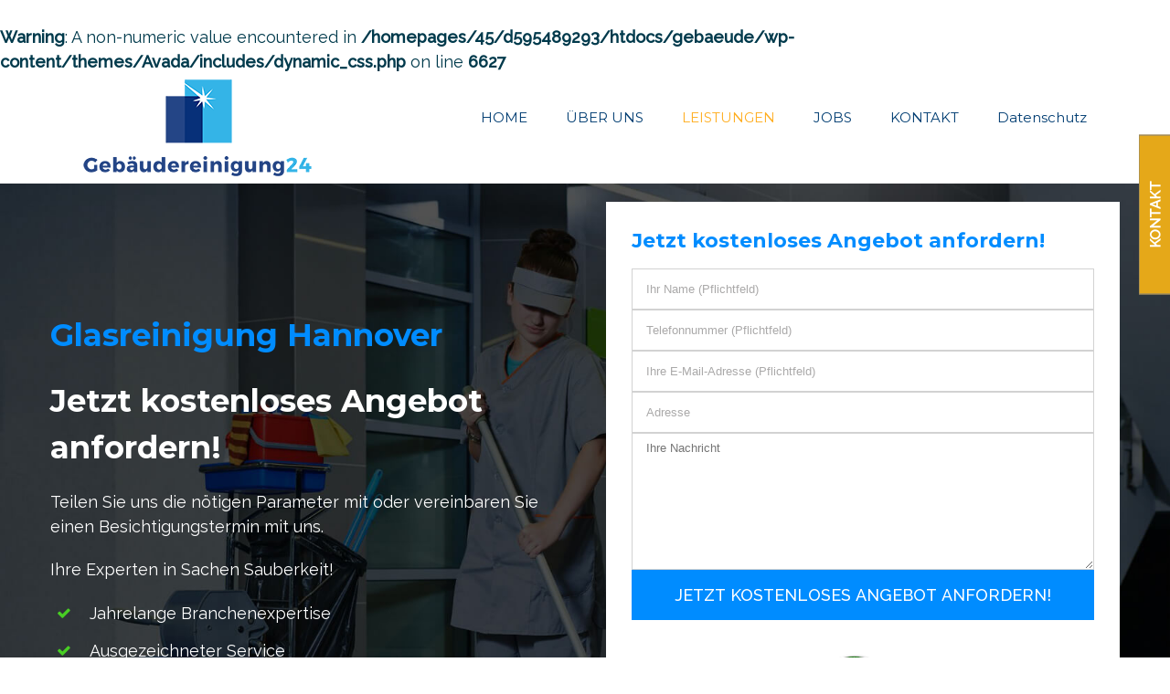

--- FILE ---
content_type: text/html; charset=UTF-8
request_url: http://gebaeudereinigung-hannover24.com/glasreinigung-hannover/
body_size: 13556
content:
<br />
<b>Warning</b>:  A non-numeric value encountered in <b>/homepages/45/d595489293/htdocs/gebaeude/wp-content/themes/Avada/includes/dynamic_css.php</b> on line <b>6627</b><br />
<!DOCTYPE html>
<html class="" lang="de-DE" prefix="og: http://ogp.me/ns# fb: http://ogp.me/ns/fb#" prefix="og: http://ogp.me/ns#">
<head>
	
	<meta http-equiv="Content-Type" content="text/html; charset=utf-8"/>

	
	<!--[if lte IE 8]>
	<script type="text/javascript" src="http://gebaeudereinigung-hannover24.com/wp-content/themes/Avada/assets/js/html5shiv.js"></script>
	<![endif]-->

	
	<meta name="viewport" content="width=device-width, initial-scale=1" />
	<title>Glasreinigung Hannover &#8211; Gebäudereinigung Hannover die erfahrene Reinigungsfirma</title>
						<script>
							/* You can add more configuration options to webfontloader by previously defining the WebFontConfig with your options */
							if ( typeof WebFontConfig === "undefined" ) {
								WebFontConfig = new Object();
							}
							WebFontConfig['google'] = {families: ['Montserrat:400,700', 'Raleway:400,500&amp;subset=latin']};

							(function() {
								var wf = document.createElement( 'script' );
								wf.src = 'https://ajax.googleapis.com/ajax/libs/webfont/1.5.3/webfont.js';
								wf.type = 'text/javascript';
								wf.async = 'true';
								var s = document.getElementsByTagName( 'script' )[0];
								s.parentNode.insertBefore( wf, s );
							})();
						</script>
						
<!-- This site is optimized with the Yoast SEO plugin v2.3.5 - https://yoast.com/wordpress/plugins/seo/ -->
<meta name="description" content="Glasreinigung Hannover mit der Gebäudereinigung24 ist Ihre Top Reinigungsfirma. Jahrelange Erfahrung ✓ Top ausgebildet ✓ 100% zuverlässig ✓"/>
<link rel="canonical" href="http://gebaeudereinigung-hannover24.com/glasreinigung-hannover/" />
<meta property="og:locale" content="de_DE" />
<meta property="og:type" content="article" />
<meta property="og:title" content="Glasreinigung Hannover - Ihr professioneller Reinigungsdienst" />
<meta property="og:description" content="Glasreinigung Hannover mit der Gebäudereinigung24 ist Ihre Top Reinigungsfirma. Jahrelange Erfahrung ✓ Top ausgebildet ✓ 100% zuverlässig ✓" />
<meta property="og:url" content="http://gebaeudereinigung-hannover24.com/glasreinigung-hannover/" />
<meta property="og:site_name" content="Gebäudereinigung Hannover die erfahrene Reinigungsfirma" />
<meta property="og:image" content="http://gebaeudereinigung-hannover24.com/wp-content/uploads/2015/05/divider-x-red.png" />
<meta name="twitter:card" content="summary"/>
<meta name="twitter:description" content="Glasreinigung Hannover mit der Gebäudereinigung24 ist Ihre Top Reinigungsfirma. Jahrelange Erfahrung ✓ Top ausgebildet ✓ 100% zuverlässig ✓"/>
<meta name="twitter:title" content="Glasreinigung Hannover - Ihr professioneller Reinigungsdienst"/>
<meta name="twitter:domain" content="Gebäudereinigung Hannover die erfahrene Reinigungsfirma"/>
<meta name="twitter:image" content="http://gebaeudereinigung-hannover24.com/wp-content/uploads/2015/05/divider-x-red.png"/>
<!-- / Yoast SEO plugin. -->

<link rel='dns-prefetch' href='//s.w.org' />
<link rel="alternate" type="application/rss+xml" title="Gebäudereinigung Hannover die erfahrene Reinigungsfirma &raquo; Feed" href="http://gebaeudereinigung-hannover24.com/feed/" />
<link rel="alternate" type="application/rss+xml" title="Gebäudereinigung Hannover die erfahrene Reinigungsfirma &raquo; Kommentar-Feed" href="http://gebaeudereinigung-hannover24.com/comments/feed/" />
			<link rel="shortcut icon" href="http://gebaeudereinigung-hannover24.com/wp-content/uploads/2017/02/favicon.png" type="image/x-icon" />
					<!-- For iPad Retina display -->
			<link rel="apple-touch-icon-precomposed" sizes="144x144" href="">
		
		<meta property="og:title" content="Glasreinigung Hannover"/>
		<meta property="og:type" content="article"/>
		<meta property="og:url" content="http://gebaeudereinigung-hannover24.com/glasreinigung-hannover/"/>
		<meta property="og:site_name" content="Gebäudereinigung Hannover die erfahrene Reinigungsfirma"/>
		<meta property="og:description" content="Glasreinigung Hannover
Jetzt kostenloses Angebot anfordern!
Teilen Sie uns die nötigen Parameter mit oder vereinbaren Sie einen Besichtigungstermin mit uns. Ihre Experten in Sachen Sauberkeit! Jahrelange Branchenexpertise Ausgezeichneter Service Top ausgebildetes Personal Glänzende Ergebnisse Zufriedenheitsgarantie  LEISTUNGEN"/>

									<meta property="og:image" content="http://gebaeudereinigung-hannover24.com/wp-content/uploads/2017/03/logonew.png"/>
							<script type="text/javascript">
			window._wpemojiSettings = {"baseUrl":"https:\/\/s.w.org\/images\/core\/emoji\/2.2.1\/72x72\/","ext":".png","svgUrl":"https:\/\/s.w.org\/images\/core\/emoji\/2.2.1\/svg\/","svgExt":".svg","source":{"concatemoji":"http:\/\/gebaeudereinigung-hannover24.com\/wp-includes\/js\/wp-emoji-release.min.js?ver=4.7.13"}};
			!function(a,b,c){function d(a){var b,c,d,e,f=String.fromCharCode;if(!k||!k.fillText)return!1;switch(k.clearRect(0,0,j.width,j.height),k.textBaseline="top",k.font="600 32px Arial",a){case"flag":return k.fillText(f(55356,56826,55356,56819),0,0),!(j.toDataURL().length<3e3)&&(k.clearRect(0,0,j.width,j.height),k.fillText(f(55356,57331,65039,8205,55356,57096),0,0),b=j.toDataURL(),k.clearRect(0,0,j.width,j.height),k.fillText(f(55356,57331,55356,57096),0,0),c=j.toDataURL(),b!==c);case"emoji4":return k.fillText(f(55357,56425,55356,57341,8205,55357,56507),0,0),d=j.toDataURL(),k.clearRect(0,0,j.width,j.height),k.fillText(f(55357,56425,55356,57341,55357,56507),0,0),e=j.toDataURL(),d!==e}return!1}function e(a){var c=b.createElement("script");c.src=a,c.defer=c.type="text/javascript",b.getElementsByTagName("head")[0].appendChild(c)}var f,g,h,i,j=b.createElement("canvas"),k=j.getContext&&j.getContext("2d");for(i=Array("flag","emoji4"),c.supports={everything:!0,everythingExceptFlag:!0},h=0;h<i.length;h++)c.supports[i[h]]=d(i[h]),c.supports.everything=c.supports.everything&&c.supports[i[h]],"flag"!==i[h]&&(c.supports.everythingExceptFlag=c.supports.everythingExceptFlag&&c.supports[i[h]]);c.supports.everythingExceptFlag=c.supports.everythingExceptFlag&&!c.supports.flag,c.DOMReady=!1,c.readyCallback=function(){c.DOMReady=!0},c.supports.everything||(g=function(){c.readyCallback()},b.addEventListener?(b.addEventListener("DOMContentLoaded",g,!1),a.addEventListener("load",g,!1)):(a.attachEvent("onload",g),b.attachEvent("onreadystatechange",function(){"complete"===b.readyState&&c.readyCallback()})),f=c.source||{},f.concatemoji?e(f.concatemoji):f.wpemoji&&f.twemoji&&(e(f.twemoji),e(f.wpemoji)))}(window,document,window._wpemojiSettings);
		</script>
		<style type="text/css">
img.wp-smiley,
img.emoji {
	display: inline !important;
	border: none !important;
	box-shadow: none !important;
	height: 1em !important;
	width: 1em !important;
	margin: 0 .07em !important;
	vertical-align: -0.1em !important;
	background: none !important;
	padding: 0 !important;
}
</style>
<link rel='stylesheet' id='borlabs-cookie-css'  href='http://gebaeudereinigung-hannover24.com/wp-content/plugins/borlabs-cookie/css/borlabs-cookie.css?ver=4.7.13' type='text/css' media='all' />
<link rel='stylesheet' id='contact-form-7-css'  href='http://gebaeudereinigung-hannover24.com/wp-content/plugins/contact-form-7/includes/css/styles.css?ver=4.7' type='text/css' media='all' />
<link rel='stylesheet' id='wpcs_style.css-css'  href='http://gebaeudereinigung-hannover24.com/wp-content/plugins/wp-contact-slider/css/style.css?ver=4.7.13' type='text/css' media='all' />
<link rel='stylesheet' id='avada-stylesheet-css'  href='http://gebaeudereinigung-hannover24.com/wp-content/themes/Avada/style.css?ver=4.0.2' type='text/css' media='all' />
<!--[if lte IE 9]>
<link rel='stylesheet' id='avada-shortcodes-css'  href='http://gebaeudereinigung-hannover24.com/wp-content/themes/Avada/shortcodes.css?ver=4.0.2' type='text/css' media='all' />
<![endif]-->
<link rel='stylesheet' id='fontawesome-css'  href='http://gebaeudereinigung-hannover24.com/wp-content/themes/Avada/assets/fonts/fontawesome/font-awesome.css?ver=4.0.2' type='text/css' media='all' />
<!--[if lte IE 9]>
<link rel='stylesheet' id='avada-IE-fontawesome-css'  href='http://gebaeudereinigung-hannover24.com/wp-content/themes/Avada/assets/fonts/fontawesome/font-awesome.css?ver=4.0.2' type='text/css' media='all' />
<![endif]-->
<!--[if lte IE 8]>
<link rel='stylesheet' id='avada-IE8-css'  href='http://gebaeudereinigung-hannover24.com/wp-content/themes/Avada/assets/css/ie8.css?ver=4.0.2' type='text/css' media='all' />
<![endif]-->
<!--[if IE]>
<link rel='stylesheet' id='avada-IE-css'  href='http://gebaeudereinigung-hannover24.com/wp-content/themes/Avada/assets/css/ie.css?ver=4.0.2' type='text/css' media='all' />
<![endif]-->
<link rel='stylesheet' id='avada-iLightbox-css'  href='http://gebaeudereinigung-hannover24.com/wp-content/themes/Avada/ilightbox.css?ver=4.0.2' type='text/css' media='all' />
<link rel='stylesheet' id='avada-animations-css'  href='http://gebaeudereinigung-hannover24.com/wp-content/themes/Avada/animations.css?ver=4.0.2' type='text/css' media='all' />
<link rel='stylesheet' id='avada-dynamic-css-css'  href='//gebaeudereinigung-hannover24.com/wp-content/uploads/avada-styles/avada-1073.css?timestamp=1542843175&#038;ver=4.7.13' type='text/css' media='all' />
<script type='text/javascript' src='http://gebaeudereinigung-hannover24.com/wp-includes/js/jquery/jquery.js?ver=1.12.4'></script>
<script type='text/javascript' src='http://gebaeudereinigung-hannover24.com/wp-includes/js/jquery/jquery-migrate.min.js?ver=1.4.1'></script>
<script type='text/javascript' src='http://gebaeudereinigung-hannover24.com/wp-content/plugins/wp-contact-slider/js/jquery.tabSlideOut.v1.3.js?ver=4.7.13'></script>
<link rel='https://api.w.org/' href='http://gebaeudereinigung-hannover24.com/wp-json/' />
<link rel="EditURI" type="application/rsd+xml" title="RSD" href="http://gebaeudereinigung-hannover24.com/xmlrpc.php?rsd" />
<link rel="wlwmanifest" type="application/wlwmanifest+xml" href="http://gebaeudereinigung-hannover24.com/wp-includes/wlwmanifest.xml" /> 
<meta name="generator" content="WordPress 4.7.13" />
<link rel="alternate" type="application/json+oembed" href="http://gebaeudereinigung-hannover24.com/wp-json/oembed/1.0/embed?url=http%3A%2F%2Fgebaeudereinigung-hannover24.com%2Fglasreinigung-hannover%2F" />
<link rel="alternate" type="text/xml+oembed" href="http://gebaeudereinigung-hannover24.com/wp-json/oembed/1.0/embed?url=http%3A%2F%2Fgebaeudereinigung-hannover24.com%2Fglasreinigung-hannover%2F&#038;format=xml" />
<script>
(function(i,s,o,g,r,a,m){i['GoogleAnalyticsObject']=r;i[r]=i[r]||function(){
(i[r].q=i[r].q||[]).push(arguments)},i[r].l=1*new Date();a=s.createElement(o),
m=s.getElementsByTagName(o)[0];a.async=1;a.src=g;m.parentNode.insertBefore(a,m)
})(window,document,'script','https://www.google-analytics.com/analytics.js','ga');

ga('create', 'UA-93048377-1', 'auto');
ga('send', 'pageview');
</script>
		<style type="text/css">.recentcomments a{display:inline !important;padding:0 !important;margin:0 !important;}</style>
		<!--[if IE 9]> <script>var _fusionParallaxIE9 = true;</script> <![endif]-->
	
	<!--[if lte IE 8]>
	<script type="text/javascript">
	jQuery(document).ready(function() {
	var imgs, i, w;
	var imgs = document.getElementsByTagName( 'img' );
	for( i = 0; i < imgs.length; i++ ) {
		w = imgs[i].getAttribute( 'width' );
		imgs[i].removeAttribute( 'width' );
		imgs[i].removeAttribute( 'height' );
	}
	});
	</script>

	<script src="http://gebaeudereinigung-hannover24.com/wp-content/themes/Avada/assets/js/excanvas.js"></script>

	<![endif]-->

	<!--[if lte IE 9]>
	<script type="text/javascript">
	jQuery(document).ready(function() {

	// Combine inline styles for body tag
	jQuery('body').each( function() {
		var combined_styles = '<style type="text/css">';

		jQuery( this ).find( 'style' ).each( function() {
			combined_styles += jQuery(this).html();
			jQuery(this).remove();
		});

		combined_styles += '</style>';

		jQuery( this ).prepend( combined_styles );
	});
	});
	</script>

	<![endif]-->

	<script type="text/javascript">
		var doc = document.documentElement;
		doc.setAttribute('data-useragent', navigator.userAgent);
	</script>

	
	<meta name="google-site-verification" content="ce74kHB0J9J8nXJG2KKv9E6ZWDL0-sNeLOit5bRE5Vs" />
</head>
<body class="page-template-default page page-id-1073 fusion-body no-tablet-sticky-header no-mobile-sticky-header no-mobile-slidingbar mobile-logo-pos-left layout-wide-mode menu-text-align-left mobile-menu-design-modern fusion-image-hovers fusion-show-pagination-text">
				<div id="wrapper" class="">
		<div id="home" style="position:relative;top:1px;"></div>
				
		
			<div class="fusion-header-wrapper">
				<div class="fusion-header-v1 fusion-logo-left fusion-sticky-menu- fusion-sticky-logo- fusion-mobile-logo- fusion-mobile-menu-design-modern ">
					<div class="fusion-header-sticky-height"></div>
<div class="fusion-header">
	<div class="fusion-row">
		<div class="fusion-logo" data-margin-top="0px" data-margin-bottom="0px" data-margin-left="0px" data-margin-right="0px">
				<a class="fusion-logo-link" href="http://gebaeudereinigung-hannover24.com">
						<img src="//gebaeudereinigung-hannover24.com/wp-content/uploads/2017/03/logonew.png" width="250" height="108" alt="Gebäudereinigung Hannover die erfahrene Reinigungsfirma" class="fusion-logo-1x fusion-standard-logo" />

							<img src="//gebaeudereinigung-hannover24.com/wp-content/uploads/2017/03/logonew.png" width="250" height="108" alt="Gebäudereinigung Hannover die erfahrene Reinigungsfirma" class="fusion-standard-logo fusion-logo-2x" />
			
			<!-- mobile logo -->
			
			<!-- sticky header logo -->
					</a>
		</div>
		<div class="fusion-main-menu"><ul id="menu-main-menu" class="fusion-menu"><li  id="menu-item-1208"  class="menu-item menu-item-type-post_type menu-item-object-page menu-item-home menu-item-1208"  ><a  href="http://gebaeudereinigung-hannover24.com/"><span class="menu-text">HOME</span></a></li><li  id="menu-item-1046"  class="menu-item menu-item-type-post_type menu-item-object-page menu-item-1046"  ><a  href="http://gebaeudereinigung-hannover24.com/uber-uns/"><span class="menu-text">ÜBER UNS</span></a></li><li  id="menu-item-1045"  class="menu-item menu-item-type-post_type menu-item-object-page current-menu-ancestor current-menu-parent current_page_parent current_page_ancestor menu-item-has-children menu-item-1045 fusion-dropdown-menu"  ><a  href="http://gebaeudereinigung-hannover24.com/leistungen/"><span class="menu-text">LEISTUNGEN</span></a><ul class="sub-menu"><li  id="menu-item-1095"  class="menu-item menu-item-type-post_type menu-item-object-page menu-item-1095 fusion-dropdown-submenu"  ><a  href="http://gebaeudereinigung-hannover24.com/messereinigung-hannover/"><span class="">Messereinigung</span></a></li><li  id="menu-item-1096"  class="menu-item menu-item-type-post_type menu-item-object-page menu-item-1096 fusion-dropdown-submenu"  ><a  href="http://gebaeudereinigung-hannover24.com/hotelreinigung-hannover/"><span class="">Hotelreinigung Hannover</span></a></li><li  id="menu-item-1097"  class="menu-item menu-item-type-post_type menu-item-object-page menu-item-1097 fusion-dropdown-submenu"  ><a  href="http://gebaeudereinigung-hannover24.com/treppenhausreinigung-hannover/"><span class="">Treppenhausreinigung</span></a></li><li  id="menu-item-1098"  class="menu-item menu-item-type-post_type menu-item-object-page current-menu-item page_item page-item-1073 current_page_item menu-item-1098 fusion-dropdown-submenu"  ><a  href="http://gebaeudereinigung-hannover24.com/glasreinigung-hannover/"><span class="">Glasreinigung</span></a></li><li  id="menu-item-1099"  class="menu-item menu-item-type-post_type menu-item-object-page menu-item-1099 fusion-dropdown-submenu"  ><a  href="http://gebaeudereinigung-hannover24.com/bauendreinigung-hannover/"><span class="">Bauendreinigung</span></a></li><li  id="menu-item-1100"  class="menu-item menu-item-type-post_type menu-item-object-page menu-item-1100 fusion-dropdown-submenu"  ><a  href="http://gebaeudereinigung-hannover24.com/unterhaltsreinigung-hannover/"><span class="">Unterhaltsreinigung</span></a></li><li  id="menu-item-1101"  class="menu-item menu-item-type-post_type menu-item-object-page menu-item-1101 fusion-dropdown-submenu"  ><a  href="http://gebaeudereinigung-hannover24.com/praxisreinigung-hannover/"><span class="">Praxisreinigung</span></a></li><li  id="menu-item-1102"  class="menu-item menu-item-type-post_type menu-item-object-page menu-item-1102 fusion-dropdown-submenu"  ><a  href="http://gebaeudereinigung-hannover24.com/bueroreinigung-hannover/"><span class="">Büroreinigung</span></a></li><li  id="menu-item-1509"  class="menu-item menu-item-type-post_type menu-item-object-page menu-item-1509 fusion-dropdown-submenu"  ><a  href="http://gebaeudereinigung-hannover24.com/gartenservice-hannover/"><span class="">Gartenservice Hannover</span></a></li><li  id="menu-item-1510"  class="menu-item menu-item-type-post_type menu-item-object-page menu-item-1510 fusion-dropdown-submenu"  ><a  href="http://gebaeudereinigung-hannover24.com/gruenflaechenpflege-hannover/"><span class="">Grünflächenpflege Hannover</span></a></li><li  id="menu-item-1596"  class="menu-item menu-item-type-post_type menu-item-object-page menu-item-1596 fusion-dropdown-submenu"  ><a  href="http://gebaeudereinigung-hannover24.com/containerreinigung-hannover/"><span class="">Containerreinigung Hannover</span></a></li></ul></li><li  id="menu-item-1043"  class="menu-item menu-item-type-post_type menu-item-object-page menu-item-1043"  ><a  href="http://gebaeudereinigung-hannover24.com/jobs/"><span class="menu-text">JOBS</span></a></li><li  id="menu-item-1048"  class="menu-item menu-item-type-post_type menu-item-object-page menu-item-1048"  ><a  href="http://gebaeudereinigung-hannover24.com/kontakt/"><span class="menu-text">KONTAKT</span></a></li><li  id="menu-item-1569"  class="menu-item menu-item-type-post_type menu-item-object-page menu-item-1569"  ><a  href="http://gebaeudereinigung-hannover24.com/datenschutz/"><span class="menu-text">Datenschutz</span></a></li></ul></div>			<div class="fusion-mobile-menu-icons">
							<a href="#" class="fusion-icon fusion-icon-bars"></a>
		
		
			</div>


<div class="fusion-mobile-nav-holder"></div>

	</div>
</div>
				</div>
				<div class="fusion-clearfix"></div>
			</div>
					
		<div id="sliders-container">
					</div>
				
							
		
		
						<div id="main" class="clearfix width-100" style="padding-left:30px;padding-right:30px">
			<div class="fusion-row" style="max-width:100%;">
<div id="content" style="width: 100%;">
			<div id="post-1073" class="post-1073 page type-page status-publish hentry">
			
			<span class="entry-title" style="display: none;">
			Glasreinigung Hannover		</span>
	
			<span class="vcard" style="display: none;">
			<span class="fn">
				<a href="http://gebaeudereinigung-hannover24.com/author/admgebinistrator6352/" title="Beiträge von AdmGebinistrator6352" rel="author">AdmGebinistrator6352</a>			</span>
		</span>
	
			<span class="updated" style="display:none;">
			2019-05-02T14:06:23+00:00		</span>
	
																			
			<div class="post-content">
				<div class="fusion-fullwidth fullwidth-box fusion-fullwidth-1  fusion-parallax-none nonhundred-percent-fullwidth" style="border-color:#eae9e9;border-bottom-width: 0px;border-top-width: 0px;border-bottom-style: solid;border-top-style: solid;padding-bottom:0px;padding-top:20px;padding-left:;padding-right:;background-color:#333333;background-position:left top;background-repeat:no-repeat;-webkit-background-size:cover;-moz-background-size:cover;-o-background-size:cover;background-size:cover;-ms-filter: &quot;progid:DXImageTransform.Microsoft.AlphaImageLoader(src=&#039;http://gebaeudereinigung-hannover24.com/wp-content/uploads/2015/02/3465.jpg&#039;, sizingMethod=&#039;scale&#039;)&quot;;background-image: url(http://gebaeudereinigung-hannover24.com/wp-content/uploads/2015/02/3465.jpg);"><style type="text/css" scoped="scoped">.fusion-fullwidth-1 {
                            padding-left: px !important;
                            padding-right: px !important;
                        }</style><div class="fusion-row"><div class="fusion-one-half fusion-layout-column fusion-spacing-yes" style="margin-top:100px;margin-bottom:20px;"><div class="fusion-column-wrapper"><h1>Glasreinigung Hannover</h1>
<h2><span style="color: #ffffff;">Jetzt kostenloses Angebot anfordern!</span></h2>
<p><span style="color: #ffffff;">Teilen Sie uns die nötigen Parameter mit oder vereinbaren Sie einen Besichtigungstermin mit uns.</span></p>
<p><span style="color: #ffffff;">Ihre Experten in Sachen Sauberkeit!</span></p>
<ul class="fusion-checklist fusion-checklist-1" style="font-size:18px;line-height:30.6px;"><li class="fusion-li-item"><span style="background-color:rgba(255,255,255,0);font-size:15.84px;height:30.6px;width:30.6px;margin-right:12.6px;" class="icon-wrapper circle-yes"><i class="fusion-li-icon fa fa-check" style="color:#48ce24;"></i></span><div class="fusion-li-item-content" style="margin-left:43.2px;"><span style="color: #ffffff;">Jahrelange Branchenexpertise</span></div></li><li class="fusion-li-item"><span style="background-color:rgba(255,255,255,0);font-size:15.84px;height:30.6px;width:30.6px;margin-right:12.6px;" class="icon-wrapper circle-yes"><i class="fusion-li-icon fa fa-check" style="color:#48ce24;"></i></span><div class="fusion-li-item-content" style="margin-left:43.2px;"><span style="color: #ffffff;">Ausgezeichneter Service</span></div></li><li class="fusion-li-item"><span style="background-color:rgba(255,255,255,0);font-size:15.84px;height:30.6px;width:30.6px;margin-right:12.6px;" class="icon-wrapper circle-yes"><i class="fusion-li-icon fa fa-check" style="color:#48ce24;"></i></span><div class="fusion-li-item-content" style="margin-left:43.2px;"><span style="color: #ffffff;">Top ausgebildetes Personal</span></div></li><li class="fusion-li-item"><span style="background-color:rgba(255,255,255,0);font-size:15.84px;height:30.6px;width:30.6px;margin-right:12.6px;" class="icon-wrapper circle-yes"><i class="fusion-li-icon fa fa-check" style="color:#48ce24;"></i></span><div class="fusion-li-item-content" style="margin-left:43.2px;"><span style="color: #ffffff;">Glänzende Ergebnisse</span></div></li><li class="fusion-li-item"><span style="background-color:rgba(255,255,255,0);font-size:15.84px;height:30.6px;width:30.6px;margin-right:12.6px;" class="icon-wrapper circle-yes"><i class="fusion-li-icon fa fa-check" style="color:#48ce24;"></i></span><div class="fusion-li-item-content" style="margin-left:43.2px;"><span style="color: #ffffff;">Zufriedenheitsgarantie</span></div></li></ul><div class="fusion-button-wrapper"><style type="text/css" scoped="scoped">.fusion-button.button-1 .fusion-button-text, .fusion-button.button-1 i {color:#ffffff;}.fusion-button.button-1 {border-width:0px;border-color:#ffffff;}.fusion-button.button-1 .fusion-button-icon-divider{border-color:#ffffff;}.fusion-button.button-1:hover .fusion-button-text, .fusion-button.button-1:hover i,.fusion-button.button-1:focus .fusion-button-text, .fusion-button.button-1:focus i,.fusion-button.button-1:active .fusion-button-text, .fusion-button.button-1:active{color:#ffffff;}.fusion-button.button-1:hover, .fusion-button.button-1:focus, .fusion-button.button-1:active{border-width:0px;border-color:#ffffff;}.fusion-button.button-1:hover .fusion-button-icon-divider, .fusion-button.button-1:hover .fusion-button-icon-divider, .fusion-button.button-1:active .fusion-button-icon-divider{border-color:#ffffff;}.fusion-button.button-1{background: #008cff;}.fusion-button.button-1:hover,.button-1:focus,.fusion-button.button-1:active{background: #ffa200;}.fusion-button.button-1{width:auto;}</style><a class="fusion-button button-flat button-square button-xlarge button-custom button-1" target="_self" href="/leistungen/"><span class="fusion-button-text">LEISTUNGEN</span></a></div><div class="fusion-clearfix"></div></div></div><div class="fusion-one-half fusion-layout-column fusion-column-last fusion-spacing-yes" style="margin-top:0px;margin-bottom:20px;"><div class="fusion-column-wrapper fusion-animated" data-animationType="fadeInUp" data-animationDuration="0.6" data-animationOffset="100%"><div role="form" class="wpcf7" id="wpcf7-f5-p1073-o1" lang="en-US" dir="ltr">
<div class="screen-reader-response"></div>
<form action="/glasreinigung-hannover/#wpcf7-f5-p1073-o1" method="post" class="wpcf7-form" novalidate="novalidate">
<div style="display: none;">
<input type="hidden" name="_wpcf7" value="5" />
<input type="hidden" name="_wpcf7_version" value="4.7" />
<input type="hidden" name="_wpcf7_locale" value="en_US" />
<input type="hidden" name="_wpcf7_unit_tag" value="wpcf7-f5-p1073-o1" />
<input type="hidden" name="_wpnonce" value="bdb56f8664" />
</div>
<div class="fusion-column-wrapper" style="background-color:#ffffff;padding: 5% 5% 3% 5%;background-position:left top;background-repeat:no-repeat;-webkit-background-size:cover;-moz-background-size:cover;-o-background-size:cover;background-size:cover;" data-bg-url="">
<h2 style="margin-bottom: 15px; font-size: 22px; line-height: 1.4;">Jetzt kostenloses Angebot anfordern!</h2>
<div><span class="wpcf7-form-control-wrap your-name"><input type="text" name="your-name" value="" size="40" class="wpcf7-form-control wpcf7-text wpcf7-validates-as-required" aria-required="true" aria-invalid="false" placeholder="Ihr Name (Pflichtfeld)" /></span> </div>
<div><span class="wpcf7-form-control-wrap telefon"><input type="text" name="telefon" value="" size="40" class="wpcf7-form-control wpcf7-text wpcf7-validates-as-required" aria-required="true" aria-invalid="false" placeholder="Telefonnummer (Pflichtfeld)" /></span> </div>
<div><span class="wpcf7-form-control-wrap your-email"><input type="email" name="your-email" value="" size="40" class="wpcf7-form-control wpcf7-text wpcf7-email wpcf7-validates-as-required wpcf7-validates-as-email" aria-required="true" aria-invalid="false" placeholder="Ihre E-Mail-Adresse (Pflichtfeld)" /></span> </div>
<div><span class="wpcf7-form-control-wrap Addresse"><input type="text" name="Addresse" value="" size="40" class="wpcf7-form-control wpcf7-text" aria-invalid="false" placeholder="Adresse" /></span> </div>
<div><span class="wpcf7-form-control-wrap your-message"><textarea name="your-message" cols="40" rows="10" class="wpcf7-form-control wpcf7-textarea" aria-invalid="false" placeholder="Ihre Nachricht"></textarea></span> </div>
<p><input type="submit" value="Jetzt kostenloses Angebot anfordern!" class="wpcf7-form-control wpcf7-submit" /></p>
<table>
<tr>
<td>
<ul class="fa-ul list-acknowledge">
<li>
     <i class="fa-li fa fa-check"></i>Jahrelange Erfahrung
         </li>
<li>
     <i class="fa-li fa fa-check"></i>Top ausgebildet
         </li>
<li>
     <i class="fa-li fa fa-check"></i>Absolut zuverlässig
         </li>
</ul>
</td>
<td>	<img src="http://gebaeudereinigung-hannover24.com/wp-content/uploads/2015/02/green-sign-1.png" alt="" class="img-responsive" width="100" height="100"></td>
</tr>
</table>
</div>
<div class="wpcf7-response-output wpcf7-display-none"></div></form></div>
<div class="fusion-clearfix"></div></div></div><div class="fusion-clearfix"></div></div></div><div class="fusion-fullwidth fullwidth-box fusion-fullwidth-2  fusion-parallax-none nonhundred-percent-fullwidth" style="border-color:#eae9e9;border-bottom-width: 0px;border-top-width: 0px;border-bottom-style: solid;border-top-style: solid;padding-bottom:0px;padding-top:20px;padding-left:;padding-right:;background-color:#1d9ef4;"><style type="text/css" scoped="scoped">.fusion-fullwidth-2 {
                            padding-left: px !important;
                            padding-right: px !important;
                        }</style><div class="fusion-row"><p style="text-align: center;"><span style="color: #ffffff;"><span style="font-size: 175%;">Unser Versprechen:</span></span></p>
<div class="fusion-one-full fusion-layout-column fusion-column-last fusion-spacing-yes" style="margin-top:0px;margin-bottom:20px;"><div class="fusion-column-wrapper"><div class="fusion-content-boxes content-boxes columns fusion-columns-3 fusion-columns-total-3 fusion-content-boxes-1 content-boxes-icon-on-top row content-left" data-animationOffset="100%" style="margin-top:0px;margin-bottom:0px;"><style type="text/css" scoped="scoped">.fusion-content-boxes-1 .heading h2{color:#ffffff;}
			.fusion-content-boxes-1 .fusion-content-box-hover .link-area-link-icon-hover .heading h2,
			.fusion-content-boxes-1 .fusion-content-box-hover .link-area-link-icon-hover .heading .heading-link h2,
			.fusion-content-boxes-1 .fusion-content-box-hover .link-area-box-hover .heading h2,
			.fusion-content-boxes-1 .fusion-content-box-hover .link-area-box-hover .heading .heading-link h2,
			.fusion-content-boxes-1 .fusion-content-box-hover .link-area-link-icon-hover.link-area-box .fusion-read-more,
			.fusion-content-boxes-1 .fusion-content-box-hover .link-area-link-icon-hover.link-area-box .fusion-read-more::after,
			.fusion-content-boxes-1 .fusion-content-box-hover .link-area-link-icon-hover.link-area-box .fusion-read-more::before,
			.fusion-content-boxes-1 .fusion-content-box-hover .fusion-read-more:hover:after,
			.fusion-content-boxes-1 .fusion-content-box-hover .fusion-read-more:hover:before,
			.fusion-content-boxes-1 .fusion-content-box-hover .fusion-read-more:hover,
			.fusion-content-boxes-1 .fusion-content-box-hover .link-area-box-hover.link-area-box .fusion-read-more,
			.fusion-content-boxes-1 .fusion-content-box-hover .link-area-box-hover.link-area-box .fusion-read-more::after,
			.fusion-content-boxes-1 .fusion-content-box-hover .link-area-box-hover.link-area-box .fusion-read-more::before,
			.fusion-content-boxes-1 .fusion-content-box-hover .link-area-link-icon-hover .icon .circle-no,
			.fusion-content-boxes-1 .fusion-content-box-hover .link-area-box-hover .icon .circle-no {
				color: #ffae20 !important;
			}
			.fusion-content-boxes-1 .fusion-content-box-hover .heading-link:hover .icon i.circle-yes,
			.fusion-content-boxes-1 .fusion-content-box-hover .link-area-box:hover .heading-link .icon i.circle-yes,
			.fusion-content-boxes-1 .fusion-content-box-hover .link-area-link-icon-hover .heading .icon i.circle-yes,
			.fusion-content-boxes-1 .fusion-content-box-hover .link-area-box-hover .heading .icon i.circle-yes {
				background-color: transparent !important;
				border-color: #ffae20 !important;
			}
				.fusion-content-boxes-1 .fusion-content-box-hover .link-area-link-icon-hover.icon-hover-animation-pulsate .fontawesome-icon:after,
				.fusion-content-boxes-1 .fusion-content-box-hover .link-area-box-hover.icon-hover-animation-pulsate .fontawesome-icon:after,
				.fusion-content-boxes-1 .fusion-content-box-hover .link-area-link-icon-hover.icon-wrapper-hover-animation-pulsate .icon span:after,
				.fusion-content-boxes-1 .fusion-content-box-hover .link-area-box-hover.icon-wrapper-hover-animation-pulsate .icon span:after {
					-webkit-box-shadow:0 0 0 2px rgba(255,255,255,0.1), 0 0 10px 10px #ffae20, 0 0 0 10px rgba(255,255,255,0.5);
					-moz-box-shadow:0 0 0 2px rgba(255,255,255,0.1), 0 0 10px 10px #ffae20, 0 0 0 10px rgba(255,255,255,0.5);
					box-shadow: 0 0 0 2px rgba(255,255,255,0.1), 0 0 10px 10px #ffae20, 0 0 0 10px rgba(255,255,255,0.5);
				}
			</style><div class="fusion-column content-box-column content-box-column-1 col-lg-4 col-md-4 col-sm-4 fusion-content-box-hover content-box-column-first-in-row"><div class="col content-wrapper link-area-box icon-hover-animation-pulsate" style="background-color:transparent;"><div class="heading heading-with-icon icon-left"><div class="icon"><i style="border-color:#ffae20;border-width:1px;background-color:rgba(255,255,255,0);height:80px;width:80px;line-height:80px;border-radius:100%;color:#ffae20;font-size:40px;" class="fa fontawesome-icon fa-comments circle-yes"></i></div><h2 class="content-box-heading" style="font-size: 20px;line-height:25px;">Unser Qualitätsversprechen</h2></div><div class="fusion-clearfix"></div><div class="content-container" style="color:#ffffff;"><div class="imageframe-align-center"><span class="fusion-imageframe imageframe-none imageframe-1 hover-type-none"><img src="http://gebaeudereinigung-hannover24.com/wp-content/uploads/2015/05/divider-x-red.png" alt="Praxisreinigung Hannover" class="img-responsive"width="12" height="12"/></span></div>
<p>Die Qualität unserer Arbeit ist das was uns auszeichnet. Wir bieten unseren Kunden in allen Bereichen unserer Wertschöpfungskette exzellente Ergebnisse. Angefangen bei unserer Personalpolitik und dem Einsatz top ausgebildeter Fachkräfte oder der Auswahl hochwertiger Reinigungsmittel und Geräte bis hin zur internen Abnahme und Kontrolle durch unsere Schichtleiter.</div></div></div><div class="fusion-column content-box-column content-box-column-2 col-lg-4 col-md-4 col-sm-4 fusion-content-box-hover"><div class="col content-wrapper link-area-box icon-hover-animation-pulsate" style="background-color:transparent;"><div class="heading heading-with-icon icon-left"><div class="icon"><i style="border-color:#ffae20;border-width:1px;background-color:rgba(255,255,255,0);height:80px;width:80px;line-height:80px;border-radius:100%;color:#ffae20;font-size:40px;" class="fa fontawesome-icon fa-calendar circle-yes"></i></div><h2 class="content-box-heading" style="font-size: 20px;line-height:25px;">Unser Serviceversprechen</h2></div><div class="fusion-clearfix"></div><div class="content-container" style="color:#ffffff;"><div class="imageframe-align-center"><span class="fusion-imageframe imageframe-none imageframe-2 hover-type-none"><img src="http://gebaeudereinigung-hannover24.com/wp-content/uploads/2015/05/divider-x-red.png" alt="Praxisreinigung Hannover" class="img-responsive"width="12" height="12"/></span></div>
<p>Über die gesamte Dauer unserer Zusammenarbeit stehen wir Ihnen mit unserem ausgezeichneten Service zur Seite. Mit der Gebäudereinigung24 GmbH haben Sie einen starken und verlässlichen Partner gefunden der Ihre Erwartungshaltung übertreffen wird.</div></div></div><div class="fusion-column content-box-column content-box-column-3 col-lg-4 col-md-4 col-sm-4 fusion-content-box-hover content-box-column-last content-box-column-last-in-row"><div class="col content-wrapper link-area-box icon-hover-animation-pulsate" style="background-color:transparent;"><div class="heading heading-with-icon icon-left"><div class="icon"><i style="border-color:#ffae20;border-width:1px;background-color:rgba(255,255,255,0);height:80px;width:80px;line-height:80px;border-radius:100%;color:#ffae20;font-size:40px;" class="fa fontawesome-icon fa-users circle-yes"></i></div><h2 class="content-box-heading" style="font-size: 20px;line-height:25px;">Unser Werteversprechen </h2></div><div class="fusion-clearfix"></div><div class="content-container" style="color:#ffffff;"><div class="imageframe-align-center"><span class="fusion-imageframe imageframe-none imageframe-3 hover-type-none"><img src="http://gebaeudereinigung-hannover24.com/wp-content/uploads/2015/05/divider-x-red.png" alt="Praxisreinigung Hannover" class="img-responsive"width="12" height="12"/></span></div>
<p>Wir lernen unsere Kunden kennen – wir verstehen unsere Kunden – wir schaffen die besten Voraussetzungen für eine langjährige, nachhaltige und sehr erfolgreiche Zusammenarbeit. Wir bieten Ihnen den gesamten Themenkomplex der Reinigungsdienstleistung aus einer Hand zu einem Top Preis – Leistungsverhältnis. Wir legen Wert auf Kundenzufriedenheit.</div></div></div><div class="fusion-clearfix"></div><div class="fusion-clearfix"></div></div><div class="fusion-clearfix"></div></div></div><div class="fusion-clearfix"></div></div></div><div class="fusion-fullwidth fullwidth-box fusion-fullwidth-3  fusion-parallax-none nonhundred-percent-fullwidth" style="border-color:#eae9e9;border-bottom-width: 0px;border-top-width: 0px;border-bottom-style: solid;border-top-style: solid;padding-bottom:0px;padding-top:20px;padding-left:;padding-right:;background-color:#ffffff;"><style type="text/css" scoped="scoped">.fusion-fullwidth-3 {
                            padding-left: px !important;
                            padding-right: px !important;
                        }</style><div class="fusion-row"><div class="fusion-three-fourth fusion-layout-column fusion-spacing-yes" style="margin-top:0px;margin-bottom:20px;"><div class="fusion-column-wrapper"><h3>Glasreinigung Hannover</h3>
<p>Eine anspruchsvolle Aufgabe die für Durchblick sorgt.</p>
<p>Die Glasreinigung von Fenstern &amp; Co gehört in unser tägliches Aufgabenspektrum und ist dennoch sehr anspruchsvoll. Selbstverständlich können wir mittlerweile nach unzähligen Reinigungen von Routine sprechen. Dennoch sei an dieser Stelle auf Erfahrung, Fachwissen und Geschicklichkeit hingewiesen.</p>
<p>Unsere Aufgaben liegen im Bereich der Reinigung von Fenstern und Verglasungen, egal, ob Klein- oder Großkunde. Glasreinigungen sind eine der wichtigsten Tätigkeiten einer intensiven Gebäudereinigung.</p>
<p>Als professionelles Reinigungsunternehmen, bieten wir hochwertige Reinigungen Ihrer Fenster, wobei selbstverständlich große Rücksicht auf Ihr Eigentum genommen wird. Stark verschmutzte Fenster werden dank unserer fachmännischen Vorgänge, sorgfältig gereinigt, sodass am Ende ein bestmögliches Reinigungsergebnis garantiert ist. Der Vorteil unserer Säuberungen ist, dass Sie immer blitzblanke Fenstergläser haben.</p>
<p>Durch die verschiedensten Abgase und Niederschläge, aber auch durch den altbekannten Pollenflug kann ein unschöner Schmutz auf den Flächen der Gläser verursacht werden. Ein Fensterputzer kommt in solchen Fällen nicht gerade ungelegen. Denn nur, wer die Fenstergläser seiner Büro- oder Praxisräume oder auch seines Hauses optimal gereinigt hat, kann auch nach außen hin einen super Eindruck machen.</p>
<p>Es ist aus Glas? Wir reinigen es!</p>
<p>Selbstverständlich schützen wir private Gegenstände, die auf der Fensterbank stehen oder die sich auf Tischen befinden. Diese werden abgedeckt und geschützt.</p>
<p>Wir bekommen jedes Fenster sauber. Dabei spielt es keine Rolle, ob uns eine Schmutzschicht auf den Fenstern von Altbauten, Neubauten oder auch in Kuppeln aus Glas erwartet. Kunden, die eine zuverlässige Reinigungsfirma suchen, die qualitativ hochwertige Reinigungen durchführt, sind bei uns genau richtig.</p>
<p>Wir putzen in:</p>
<ul>
<li>Einkaufszentren</li>
<li>Kliniken</li>
<li>Praxen</li>
<li>Autohäusern</li>
<li>Geschäftsräumen</li>
</ul>
<p>Für jeden unserer Kunden schnüren wir ein individuelles Paket. Wir erfüllen jeden Wunsch. Das ist unser Versprechen.</p>
<p>Top Service &amp; Top Personal.</p>
<p>Um unseren hohen Qualitätsstandard gewährleisten zu können, setzten wir ausschließlich ausgebildete Fachkräfte als Fensterputzer ein. Die meisten von Ihnen haben sich auf diesen Bereich in Gänze spezialisiert.</p>
<p>Vertrauen auch Sie unserem Service und vereinbaren Sie noch heute ein individuelles Beratungsgespräch mit Ihrem Ansprechpartner für Glasreinigungen in Hannover. Sie sind bei uns in besten Händen.</p>
<div class="fusion-clearfix"></div></div></div><div class="fusion-one-fourth fusion-layout-column fusion-column-last fusion-spacing-yes" style="margin-top:0px;margin-bottom:20px;"><div class="fusion-column-wrapper"><div class="aligncenter"><i class="fa fontawesome-icon fa-tint circle-yes fusion-animated" style="border-color:#46992d;background-color:#46992d;font-size:15.84px;line-height:31.68px;height:31.68px;width:31.68px;margin-left:0;margin-right:0;color:#;" data-animationType="zoomIn" data-animationDuration="1" data-animationOffset="100%"></i></div><p style="text-align: center;"><span style="color: #207729;"><a href="/messereinigung-hannover/">MESSEREINIGUNG</a></span></p>
<div class="fusion-sep-clear"></div><div class="fusion-separator fusion-full-width-sep sep-single" style="border-color:#e0dede;border-top-width:1px;margin-left: auto;margin-right: auto;margin-top:;margin-bottom:10px;"></div><div class="aligncenter"><i class="fa fontawesome-icon fa-tint circle-yes fusion-animated" style="border-color:#46992d;background-color:#46992d;font-size:15.84px;line-height:31.68px;height:31.68px;width:31.68px;margin-left:0;margin-right:0;color:#;" data-animationType="zoomIn" data-animationDuration="1" data-animationOffset="100%"></i></div><p style="text-align: center;"><span style="color: #207729;"><a href="/hotelreinigung-hannover/">HOTELREINIGUNG</a></span></p>
<div class="fusion-sep-clear"></div><div class="fusion-separator fusion-full-width-sep sep-single" style="border-color:#e0dede;border-top-width:1px;margin-left: auto;margin-right: auto;margin-top:;margin-bottom:10px;"></div><div class="aligncenter"><i class="fa fontawesome-icon fa-tint circle-yes fusion-animated" style="border-color:#46992d;background-color:#46992d;font-size:15.84px;line-height:31.68px;height:31.68px;width:31.68px;margin-left:0;margin-right:0;color:#;" data-animationType="zoomIn" data-animationDuration="1" data-animationOffset="100%"></i></div><p style="text-align: center;"><span style="color: #207729;"><a href="/treppenhausreinigung-hannover/">TREPPENHAUSREINIGUNG</a></span></p>
<div class="fusion-sep-clear"></div><div class="fusion-separator fusion-full-width-sep sep-single" style="border-color:#e0dede;border-top-width:1px;margin-left: auto;margin-right: auto;margin-top:;margin-bottom:10px;"></div><div class="aligncenter"><i class="fa fontawesome-icon fa-tint circle-yes fusion-animated" style="border-color:#46992d;background-color:#46992d;font-size:15.84px;line-height:31.68px;height:31.68px;width:31.68px;margin-left:0;margin-right:0;color:#;" data-animationType="zoomIn" data-animationDuration="1" data-animationOffset="100%"></i></div><p style="text-align: center;"><span style="color: #207729;"><a href="/glasreinigung-hannover/">GLASREINIGUNG</a></span></p>
<div class="fusion-sep-clear"></div><div class="fusion-separator fusion-full-width-sep sep-single" style="border-color:#e0dede;border-top-width:1px;margin-left: auto;margin-right: auto;margin-top:;margin-bottom:10px;"></div><div class="aligncenter"><i class="fa fontawesome-icon fa-tint circle-yes fusion-animated" style="border-color:#46992d;background-color:#46992d;font-size:15.84px;line-height:31.68px;height:31.68px;width:31.68px;margin-left:0;margin-right:0;color:#;" data-animationType="zoomIn" data-animationDuration="1" data-animationOffset="100%"></i></div><p style="text-align: center;"><span style="color: #207729;"><a href="/bauendreinigung-hannover/">BAUENDREINIGUNG</a></span></p>
<div class="fusion-sep-clear"></div><div class="fusion-separator fusion-full-width-sep sep-single" style="border-color:#e0dede;border-top-width:1px;margin-left: auto;margin-right: auto;margin-top:;margin-bottom:10px;"></div><div class="aligncenter"><i class="fa fontawesome-icon fa-tint circle-yes fusion-animated" style="border-color:#46992d;background-color:#46992d;font-size:15.84px;line-height:31.68px;height:31.68px;width:31.68px;margin-left:0;margin-right:0;color:#;" data-animationType="zoomIn" data-animationDuration="1" data-animationOffset="100%"></i></div><p style="text-align: center;"><span style="color: #207729;"><a href="/unterhaltsreinigung-hannover/">UNTERHALTSREINIGUNG</a></span></p>
<div class="fusion-sep-clear"></div><div class="fusion-separator fusion-full-width-sep sep-single" style="border-color:#e0dede;border-top-width:1px;margin-left: auto;margin-right: auto;margin-top:;margin-bottom:10px;"></div><div class="aligncenter"><i class="fa fontawesome-icon fa-tint circle-yes fusion-animated" style="border-color:#46992d;background-color:#46992d;font-size:15.84px;line-height:31.68px;height:31.68px;width:31.68px;margin-left:0;margin-right:0;color:#;" data-animationType="zoomIn" data-animationDuration="1" data-animationOffset="100%"></i></div><p style="text-align: center;"><span style="color: #207729;"><a href="/praxisreinigung-hannover/">PRAXISREINIGUNG</a></span></p>
<div class="fusion-sep-clear"></div><div class="fusion-separator fusion-full-width-sep sep-single" style="border-color:#e0dede;border-top-width:1px;margin-left: auto;margin-right: auto;margin-top:;margin-bottom:10px;"></div><div class="aligncenter"><i class="fa fontawesome-icon fa-tint circle-yes fusion-animated" style="border-color:#46992d;background-color:#46992d;font-size:15.84px;line-height:31.68px;height:31.68px;width:31.68px;margin-left:0;margin-right:0;color:#;" data-animationType="zoomIn" data-animationDuration="1" data-animationOffset="100%"></i></div><p style="text-align: center;"><span style="color: #207729;"><a href="/bueroreinigung-hannover/">BÜROREINIGUNG</a></span></p>
<div class="fusion-sep-clear"></div><div class="fusion-separator fusion-full-width-sep sep-single" style="border-color:#e0dede;border-top-width:1px;margin-left: auto;margin-right: auto;margin-top:;margin-bottom:10px;"></div><div class="fusion-clearfix"></div></div></div><div class="fusion-clearfix"></div></div></div>
							</div>
																					</div>
		</div>
									</div>  <!-- fusion-row -->
			</div>  <!-- #main -->
			
			
			
			
										
				<div class="fusion-footer">

																
						<footer class="fusion-footer-widget-area fusion-widget-area">
							<div class="fusion-row">
								<div class="fusion-columns fusion-columns-3 fusion-widget-area">
									
																																							<div class="fusion-column col-lg-4 col-md-4 col-sm-4">
												<div id="text-3" class="fusion-footer-widget-column widget widget_text"><h4 class="widget-title">Adresse:</h4>			<div class="textwidget">Gebäudereinigung 24 GmbH<br />
Leonhardtstraße 3<br />
30175 Hannover<br />
Tel: 0511-64 669 261<br />
Email: info@gebaeudereinigung-hannover24.com<br /></div>
		<div style="clear:both;"></div></div>																																				</div>
																																								<div class="fusion-column col-lg-4 col-md-4 col-sm-4">
												<div id="text-7" class="fusion-footer-widget-column widget widget_text"><h4 class="widget-title">Öffnungszeiten</h4>			<div class="textwidget"><p>Montag - Freitag<br />
<p>09:00 - 18:00<br />
<p>Samstag<br />
<p>11:00 - 14:00<br /></div>
		<div style="clear:both;"></div></div>																																				</div>
																																								<div class="fusion-column fusion-column-last col-lg-4 col-md-4 col-sm-4">
												<div id="text-4" class="fusion-footer-widget-column widget widget_text">			<div class="textwidget"></div>
		<div style="clear:both;"></div></div>																																				</div>
																																																																												
									<div class="fusion-clearfix"></div>
								</div> <!-- fusion-columns -->
							</div> <!-- fusion-row -->
						</footer> <!-- fusion-footer-widget-area -->
					
																
						<footer id="footer" class="fusion-footer-copyright-area">
							<div class="fusion-row">
								<div class="fusion-copyright-content">

											<div class="fusion-copyright-notice">
			<div>© Copyright 2017 | <a href="/impressum/">Impressum</a></div>
		</div>
					<div class="fusion-social-links-footer">
				<div class="fusion-social-networks boxed-icons"><div class="fusion-social-networks-wrapper"><a  class="fusion-social-network-icon fusion-tooltip fusion-facebook fusion-icon-facebook" style="color:#ffffff;background-color:#ffae20;border-color:#ffae20;border-radius:2px;" social_network="facebook" social_link="https://www.facebook.com/Geb%C3%A4udereinigung-Hannover-24-382938888712367/" icon_color="#ffffff" box_color="#ffae20" last href="https://www.facebook.com/Geb%C3%A4udereinigung-Hannover-24-382938888712367/" target="_blank" data-placement="top" data-title="Facebook" data-toggle="tooltip" title="Facebook"><span class="screen-reader-text">Facebook</span></a></div></div>			</div>
		
								</div> <!-- fusion-fusion-copyright-content -->
							</div> <!-- fusion-row -->
						</footer> <!-- #footer -->
									</div> <!-- fusion-footer -->
					</div> <!-- wrapper -->

				
		<a class="fusion-one-page-text-link fusion-page-load-link"></a>

		<!-- W3TC-include-js-head -->

		<div data-borlabs-cookie-wrap="popup">
    <div data-borlabs-cookie>
        <p class="borlabsCookieHeadline">Cookie-Einstellung</p>
        <div data-borlabs-selection>
            <p class="borlabsCookieExplanation">Bitte treffen Sie eine Auswahl. Weitere Informationen zu den Auswirkungen Ihrer Auswahl finden Sie unter <span data-borlabs-cookie-help-link>Hilfe</span>.</p>
            <div data-borlabs-selection-list>
                <ul>
                    <li><label for="borlabsCookieOptionAll"><input id="borlabsCookieOptionAll" type="radio" name="cookieOption" value="all">Alle Cookies zulassen</label></li>
                    <li><label for="borlabsCookieOptionFirstParty"><input id="borlabsCookieOptionFirstParty" type="radio" name="cookieOption" value="first-party">Nur First-Party-Cookies zulassen</label></li>
                                        <li><label for="borlabsCookieOptionRejectAll"><input id="borlabsCookieOptionRejectAll" type="radio" name="cookieOption" value="reject-all">Keine Cookies zulassen</label></li>
                                    </ul>
                <p class="borlabsCookieText">Treffen Sie eine Auswahl um fortzufahren</p>
            </div>
            <div data-borlabs-selection-success>
                <p class="borlabsCookieSuccess">Ihre Auswahl wurde gespeichert!</p>
            </div>
            <p class="borlabsCookieText" data-borlabs-cookie-help-link>Hilfe</p>
        </div>
        <div data-borlabs-help>
            <p class="borlabsCookieSubHeadline">Hilfe</p>
            <p>Um fortfahren zu können, müssen Sie eine Cookie-Auswahl treffen. Nachfolgend erhalten Sie eine Erläuterung der verschiedenen Optionen und ihrer Bedeutung.</p>
            <ul>
                <li><span>Alle Cookies zulassen</span>:<br>Jedes Cookie wie z.B. Tracking- und Analytische-Cookies.</li>
                <li><span>Nur First-Party-Cookies zulassen</span>:<br>Nur Cookies von dieser Webseite.</li>
                                <li><span>Keine Cookies zulassen</span>:<br>Es werden keine Cookies gesetzt, es sei denn, es handelt sich um technisch notwendige Cookies.</li>
                            </ul>
            <p>Sie können Ihre Cookie-Einstellung jederzeit hier ändern: <a href="http://gebaeudereinigung-hannover24.com/datenschutz/">Datenschutz</a>. <a href="http://gebaeudereinigung-hannover24.com/impressum/">Impressum</a></p>
            <p class="borlabsCookieText" data-borlabs-cookie-help-link>Zurück</p>
        </div>
    </div>
</div>        <style>
            /** Style for the button & div **/
            .wpcs_handle,.wpcs_handle a:hover,.wpcs_handle a:active, .wpcs_handle a:focus, .wpcs_handle a:visited{
                color: #ffffff !important;
                background:#e5a819 !important;
                border: 1px solid #7f7f7f !important;
            }
            .wpcs-slide-out-div {
                background-color: #ffffff !important;
                border: 2px solid #0c0000 !important;
                color: #0c0000 !important;
            }
            a#wpcs_handle {
                opacity: 0;
            }
                    </style>
        <script>
            
            jQuery( document ).ready(function() {

                var tab_position = 'right' ;

                jQuery(function($){

                    var tab_Width = $('#wpcs_handle').outerWidth(true);
                    var tab_Hight = $('#wpcs_handle').outerHeight(true);
                    console.log('tab-width =' + tab_Width);
                    console.log('tab-height =' + tab_Hight);

                    $('.wpcs-slide-out-div').tabSlideOut({
                        tabHandle: '.wpcs_handle',                     //class of the element that will become your tab
                        pathToTabImage: 'http://gebaeudereinigung-hannover24.com/wp-content/plugins/wp-contact-slider/img/contact_tab.gif', //path to the image for the tab //Optionally can be set using css
                        imageHeight: '36px',                     //height of tab image           //Optionally can be set using css
                        imageWidth: tab_Hight,                       //width of tab image            //Optionally can be set using css
                        tabLocation: 'right',                      //side of screen where tab lives, top, right, bottom, or left
                        speed: 600,                               //speed of animation
                        action: 'click',                          //options: 'click' or 'hover', action to trigger animation
                        topPos: '10%',                          //position from the top/ use if tabLocation is left or right
                        leftPos: '20px',                          //position from left/ use if tabLocation is bottom or top
                        fixedPosition: true                      //options: true makes it stick(fixed position) on scroll
                    });

                });

                if( tab_position == 'left'){
                    setTimeout(adjust_slider_on_left, 2000);
                }

                if( tab_position == 'right'){
                    setTimeout(adjust_slider_on_right, 2000);
                }

                setTimeout(function(){
                    jQuery('a#wpcs_handle').fadeTo("slow" , 1);
                },2200);

            });
        </script>
        <div class="wpcs-slide-out-div">
        <a id='wpcs_handle' class="wpcs_handle wpcs_contact_label wpcs_right" >KONTAKT</a>
        <div class="wpcs_scroll_div"  >
        <div class="wpcs_content" >
                                    <div class="wpcs-cf7">
                                <div role="form" class="wpcf7" id="wpcf7-f1170-o2" lang="de-DE" dir="ltr">
<div class="screen-reader-response"></div>
<form action="/glasreinigung-hannover/#wpcf7-f1170-o2" method="post" class="wpcf7-form" novalidate="novalidate">
<div style="display: none;">
<input type="hidden" name="_wpcf7" value="1170" />
<input type="hidden" name="_wpcf7_version" value="4.7" />
<input type="hidden" name="_wpcf7_locale" value="de_DE" />
<input type="hidden" name="_wpcf7_unit_tag" value="wpcf7-f1170-o2" />
<input type="hidden" name="_wpnonce" value="2ae811fb3e" />
</div>
<p>Ihr Name (Pflichtfeld)<br />
    <span class="wpcf7-form-control-wrap your-name"><input type="text" name="your-name" value="" size="40" class="wpcf7-form-control wpcf7-text wpcf7-validates-as-required" aria-required="true" aria-invalid="false" /></span> </p>
<p>Ihre E-Mail-Adresse (Pflichtfeld)<br />
    <span class="wpcf7-form-control-wrap your-email"><input type="email" name="your-email" value="" size="40" class="wpcf7-form-control wpcf7-text wpcf7-email wpcf7-validates-as-required wpcf7-validates-as-email" aria-required="true" aria-invalid="false" /></span> </p>
<p>Telefonnummer (Pflichtfeld)<br />
    <span class="wpcf7-form-control-wrap telefon"><input type="text" name="telefon" value="" size="40" class="wpcf7-form-control wpcf7-text wpcf7-validates-as-required" aria-required="true" aria-invalid="false" /></span></p>
<p>Betreff<br />
    <span class="wpcf7-form-control-wrap your-subject"><input type="text" name="your-subject" value="" size="40" class="wpcf7-form-control wpcf7-text" aria-invalid="false" /></span> </p>
<p>Ihre Nachricht<br />
    <span class="wpcf7-form-control-wrap your-message"><textarea name="your-message" cols="40" rows="10" class="wpcf7-form-control wpcf7-textarea" aria-invalid="false"></textarea></span> </p>
<p>Adresse<br />
    <span class="wpcf7-form-control-wrap Addresse"><input type="text" name="Addresse" value="" size="40" class="wpcf7-form-control wpcf7-text" aria-invalid="false" /></span> </p>
<p><input type="submit" value="Senden" class="wpcf7-form-control wpcf7-submit" /></p>
<div class="wpcf7-response-output wpcf7-display-none"></div></form></div>                                <script>  /* added script to fix cf7 validation display bug */
                                    jQuery(document).ready(function(){
                                        var $wpcf7ResponseDiv = jQuery('.wpcf7-response-output');
                                        jQuery('.wpcf7-submit').before($wpcf7ResponseDiv[0]);
                                    });
                                </script>
                            </div>
                                    </div>
        </div>
        </div>
        <script type='text/javascript' src='http://gebaeudereinigung-hannover24.com/wp-content/plugins/borlabs-cookie/javascript/borlabs-cookie.min.js'></script>
<script type='text/javascript'>
jQuery(document).ready(function() {jQuery.BorlabsCookie.init({"ajaxURL":"http:\/\/gebaeudereinigung-hannover24.com\/wp-admin\/admin-ajax.php","cookieBoxIsAlwaysDisplayed":true,"cookieBoxBlocks":true,"codeCookieThirdParty":"","codeCookieFirstParty":"","codeFacebookPixel":"","cookieLifetime":365,"executeFirstPartyCodeOnThirdParty":true,"cookiesForBots":true,"googleAnalyticsId":"","facebookPixelId":""});});
</script>
<script type='text/javascript' src='http://gebaeudereinigung-hannover24.com/wp-content/plugins/contact-form-7/includes/js/jquery.form.min.js?ver=3.51.0-2014.06.20'></script>
<script type='text/javascript'>
/* <![CDATA[ */
var _wpcf7 = {"recaptcha":{"messages":{"empty":"Bitte best\u00e4tigen Sie, dass Sie keine Maschine sind."}},"cached":"1"};
/* ]]> */
</script>
<script type='text/javascript' src='http://gebaeudereinigung-hannover24.com/wp-content/plugins/contact-form-7/includes/js/scripts.js?ver=4.7'></script>
<script type='text/javascript' src='http://gebaeudereinigung-hannover24.com/wp-includes/js/comment-reply.min.js?ver=4.7.13'></script>
<script type='text/javascript'>
/* <![CDATA[ */
var toTopscreenReaderText = {"label":"Go to Top"};
var js_local_vars = {"admin_ajax":"http:\/\/gebaeudereinigung-hannover24.com\/wp-admin\/admin-ajax.php","admin_ajax_nonce":"acb0c11ad0","protocol":"","theme_url":"http:\/\/gebaeudereinigung-hannover24.com\/wp-content\/themes\/Avada","dropdown_goto":"Go to...","mobile_nav_cart":"Shopping Cart","page_smoothHeight":"false","flex_smoothHeight":"false","language_flag":"en","infinite_blog_finished_msg":"<em>All posts displayed.<\/em>","infinite_finished_msg":"<em>All items displayed.<\/em>","infinite_blog_text":"<em>Loading the next set of posts...<\/em>","portfolio_loading_text":"<em>Loading Portfolio Items...<\/em>","faqs_loading_text":"<em>Loading FAQ Items...<\/em>","order_actions":"Details","avada_rev_styles":"1","avada_styles_dropdowns":"1","blog_grid_column_spacing":"40","blog_pagination_type":"load_more_button","carousel_speed":"2500","counter_box_speed":"1000","content_break_point":"800","disable_mobile_animate_css":"0","disable_mobile_image_hovers":"0","portfolio_pagination_type":"Pagination","form_bg_color":"#ffffff","header_transparency":"0","header_padding_bottom":"0.5%","header_padding_top":"0.5%","header_position":"Top","header_sticky":"1","header_sticky_tablet":"0","header_sticky_mobile":"0","header_sticky_type2_layout":"menu_only","sticky_header_shrinkage":"1","is_responsive":"1","is_ssl":"false","isotope_type":"masonry","layout_mode":"wide","lightbox_animation_speed":"Normal","lightbox_arrows":"1","lightbox_autoplay":"0","lightbox_behavior":"all","lightbox_desc":"0","lightbox_deeplinking":"1","lightbox_gallery":"1","lightbox_opacity":"0.96","lightbox_path":"horizontal","lightbox_post_images":"1","lightbox_skin":"parade","lightbox_slideshow_speed":"5000","lightbox_social":"1","lightbox_title":"0","lightbox_video_height":"720","lightbox_video_width":"1280","logo_alignment":"Left","logo_margin_bottom":"0px","logo_margin_top":"0px","megamenu_max_width":"1100","mobile_menu_design":"modern","nav_height":"83","nav_highlight_border":"0","page_title_fading":"0","pagination_video_slide":"0","related_posts_speed":"2500","submenu_slideout":"1","side_header_break_point":"1100","sidenav_behavior":"Hover","site_width":"1170px","slider_position":"below","slideshow_autoplay":"1","slideshow_speed":"7000","smooth_scrolling":"0","status_lightbox":"1","status_totop_mobile":"1","status_vimeo":"1","status_yt":"1","testimonials_speed":"4000","tfes_animation":"sides","tfes_autoplay":"1","tfes_interval":"3000","tfes_speed":"800","tfes_width":"150","title_style_type":"underline solid","title_margin_top":"0px","title_margin_bottom":"30px","typography_responsive":"1","typography_sensitivity":"1.00","typography_factor":"1.50","woocommerce_shop_page_columns":"","side_header_width":"0"};
/* ]]> */
</script>
<script type='text/javascript' src='http://gebaeudereinigung-hannover24.com/wp-content/themes/Avada/assets/js/main.min.js?ver=4.0.2' async ></script> 
<script type='text/javascript' src='http://gebaeudereinigung-hannover24.com/wp-includes/js/wp-embed.min.js?ver=4.7.13'></script>

		
		<!--[if lte IE 8]>
			<script type="text/javascript" src="http://gebaeudereinigung-hannover24.com/wp-content/themes/Avada/assets/js/respond.js"></script>
		<![endif]-->
	</body>
</html>


--- FILE ---
content_type: text/css
request_url: http://gebaeudereinigung-hannover24.com/wp-content/plugins/borlabs-cookie/css/borlabs-cookie.css?ver=4.7.13
body_size: 1307
content:
[data-borlabs-cookie-wrap] *{-webkit-box-sizing:border-box;box-sizing:border-box;font-family:'Arial', 'Helvetica', sans-serif;font-size:14px;font-weight:normal;line-height:1.5;margin:0;padding:0}[data-borlabs-cookie-inline]{display:none}[data-borlabs-cookie-wrap]{background:rgba(0,0,0,0.5);display:none;height:100%;position:fixed;top:0;width:100%;z-index:100000}[data-borlabs-cookie-wrap].dont-block{background:none;height:auto;position:relative;width:auto;z-index:auto}[data-borlabs-cookie-wrap] [data-borlabs-cookie]{background:#f9f9f9;-webkit-box-shadow:0px 10px 10px rgba(0,0,0,0.1);box-shadow:0px 10px 10px rgba(0,0,0,0.1);color:#606569;top:0;left:0;right:0;max-width:320px;margin:auto;opacity:0;position:fixed;-webkit-transition:all 0.4s ease-out 0s;transition:all 0.4s ease-out 0s;-webkit-transform:translate(0, -100%);transform:translate(0, -100%);width:100%;z-index:100000}[data-borlabs-cookie-wrap] [data-borlabs-cookie].borlabsCookieShow{opacity:1;-webkit-transform:translate(0, 0);transform:translate(0, 0)}[data-borlabs-cookie-wrap] [data-borlabs-cookie] p{margin:0 20px;padding:0}[data-borlabs-cookie-wrap] [data-borlabs-cookie] p.borlabsCookieHeadline{font-size:18px;margin:10px 0 0 0;padding:8px;text-align:center;text-transform:uppercase}[data-borlabs-cookie-wrap] [data-borlabs-cookie] p.borlabsCookieSubHeadline{background:#eee;font-size:14px;margin:0 0 16px 0;padding:8px;text-align:center;text-transform:uppercase}[data-borlabs-cookie-wrap] [data-borlabs-cookie] p.borlabsCookieExplanation{font-size:12px;margin:0 20px 18px 20px;padding:8px 0;text-transform:none;text-align:center}[data-borlabs-cookie-wrap] [data-borlabs-cookie] p.borlabsCookieExplanation span{font-size:12px}[data-borlabs-cookie-wrap] [data-borlabs-cookie] p.borlabsCookieText{font-size:10px;padding:8px;text-transform:uppercase;text-align:center}[data-borlabs-cookie-wrap] [data-borlabs-cookie] p.borlabsCookieSuccess{color:#5eb930;text-align:center}[data-borlabs-cookie-wrap] [data-borlabs-cookie] [data-borlabs-cookie-help-link]{cursor:pointer;margin:0 0 8px 0;text-decoration:underline}[data-borlabs-cookie-wrap] [data-borlabs-cookie] [data-borlabs-cookie-help-link]:hover{text-decoration:none}[data-borlabs-cookie-wrap] [data-borlabs-cookie] [data-borlabs-selection] label{cursor:pointer;display:block;font-weight:normal;padding:8px;text-decoration:none;width:100%}[data-borlabs-cookie-wrap] [data-borlabs-cookie] [data-borlabs-selection] ul{background:#fff;border-top:1px solid #f2f2f2;border-left:1px solid #f2f2f2;border-right:1px solid #f2f2f2;list-style:none;margin:0 20px 10px 20px}[data-borlabs-cookie-wrap] [data-borlabs-cookie] [data-borlabs-selection] ul li{border-bottom:1px solid #f2f2f2;text-align:left !important;-webkit-transition:all 0.1s ease 0s;transition:all 0.1s ease 0s}[data-borlabs-cookie-wrap] [data-borlabs-cookie] [data-borlabs-selection] ul li:hover{background:#288fe9;color:#fff}[data-borlabs-cookie-wrap] [data-borlabs-cookie] [data-borlabs-selection] ul li input{display:inline-block !important;margin:0 8px 0 0 !important;-webkit-appearance:radio !important;width:auto !important}[data-borlabs-cookie-wrap] [data-borlabs-cookie] [data-borlabs-selection] [data-borlabs-selection-success]{display:none}[data-borlabs-cookie-wrap] [data-borlabs-cookie] [data-borlabs-help]{display:none;overflow:scroll}[data-borlabs-cookie-wrap] [data-borlabs-cookie] [data-borlabs-help] *{font-size:12px}[data-borlabs-cookie-wrap] [data-borlabs-cookie] [data-borlabs-help] ul{list-style:none;margin:10px 20px}[data-borlabs-cookie-wrap] [data-borlabs-cookie] [data-borlabs-help] ul li{margin:10px 0}[data-borlabs-cookie-wrap] [data-borlabs-cookie] [data-borlabs-help] ul li span{font-weight:bold}[data-borlabs-cookie-wrap] [data-borlabs-cookie] [data-borlabs-help] a{color:#288fe9 !important}[data-borlabs-cookie-wrap="inline"]{background:none;display:block;position:static;height:auto;width:auto}[data-borlabs-cookie-wrap="inline"] [data-borlabs-cookie]{-webkit-box-shadow:none;box-shadow:none;opacity:1;position:static;-webkit-transform:none;transform:none}[data-borlabs-cookie-wrap="inline"] [data-borlabs-cookie] p.borlabsCookieHeadline{margin:0 0 8px 0;padding-top:18px}[data-borlabs-cookie-wrap="inline"] [data-borlabs-cookie] p.borlabsCookieText[data-borlabs-cookie-help-link]{margin:0;padding-bottom:16px}[data-borlabs-cookie-iframe-source],[data-borlabs-cookie-opt-out]{background:#efefef !important;border:0 !important;-webkit-box-shadow:0 1px 1px 0 rgba(0,0,0,0.1) !important;box-shadow:0 1px 1px 0 rgba(0,0,0,0.1) !important;color:#666 !important;margin:8px 0 !important;padding:8px 16px !important;text-align:center !important}[data-borlabs-cookie-iframe-source] *,[data-borlabs-cookie-opt-out] *{-webkit-box-sizing:border-box;box-sizing:border-box;font-family:'Arial', 'Helvetica', sans-serif;font-size:14px;font-weight:normal;line-height:1.5}[data-borlabs-cookie-iframe-source] p,[data-borlabs-cookie-opt-out] p{margin:0 !important;padding:0 !important}[data-borlabs-cookie-iframe-source] img,[data-borlabs-cookie-opt-out] img{cursor:pointer;margin:8px auto 0 auto}[data-borlabs-cookie-iframe-source] a[role="button"],[data-borlabs-cookie-opt-out] a[role="button"]{background:#288fe9 !important;color:#fff !important;cursor:pointer;display:inline-block !important;margin:8px 0 0 0 !important;padding:4px 8px !important;-webkit-transition:all 0.2s ease 0s !important;transition:all 0.2s ease 0s !important}[data-borlabs-cookie-iframe-source] a[role="button"]:hover,[data-borlabs-cookie-opt-out] a[role="button"]:hover{background:#2875e9 !important;text-decoration:none !important}[data-borlabs-cookie-opt-out] [data-borlabs-cookie-opt-out-success]{color:#5eb930 !important;display:none;text-align:center !important}


--- FILE ---
content_type: text/css
request_url: http://gebaeudereinigung-hannover24.com/wp-content/plugins/wp-contact-slider/css/style.css?ver=4.7.13
body_size: 926
content:
/* fix for ie scroll on right*/
body { -ms-overflow-style: none  !important; }

/* fix for gravity form*/
#wpcs_main_div .gform_wrapper {
    overflow: hidden;
}

.wpcs-slide-out-div .gform_wrapper {
    overflow: hidden;
}

/* General styling of slide out div */

a.wpcs_contact_label {
    text-indent: 0 !important;
    -webkit-transform: rotate(-90deg);
	-moz-transform: rotate(-90deg);
	-ms-transform: rotate(-90deg);
	-o-transform: rotate(-90deg);
	transform: rotate(-90deg);
    writing-mode: lr-tb;
    text-align: center;
    font-weight: bold !important;
    font-size: 15px !important;
    position: absolute;
    min-width: 175px !important;
    line-height: 21px;
	text-decoration:none  !important;
}

a#wpcs_handle {
    top: 25% !important;
    width: 170px !important;
    overflow: hidden;
    cursor: pointer;
}

a.wpcs_left {
	padding-top: 7px;
	padding-bottom: 5px;
	padding-right: 8px;
	padding-left: 8px;
	margin: 0px;
}

a.wpcs_right {
	padding-top: 7px;
	padding-bottom: 5px;
	padding-right: 8px;
	padding-left: 8px;
	margin: 0px;  
}

.wpcs_inner_div {
    overflow: scroll !important;
}

.wpcs-slide-out-div {
    padding: 0px;
    max-width: 600px;
    min-height: 50%;
    max-height: 80%;
}

.wpcs_content {
    padding: 20px;
    z-index: 99999999999;
}

a.wpcs_contact_label:hover {text-decoration:none;}

/* sales representatives frontend styling */
.wpcs_sr {
    width: 420px;
}

div.wpcs_scroll_div {
    overflow: scroll;
    overflow-x: hidden;
    max-height: 100%;
    max-width: 100%;
	z-index: 99999999999;
	position: relative;
}

.wpcs_sr_photo {
    width: 40%;
    margin-left: 40px;
    text-align: center;
    float: left;
}

.wpcs_sr_photo img{
    overflow: hidden;
    max-width: 130px;
    max-height: 130px;
}

.wpcs_sr_info {
    width: 50%;
    float: left;
    margin-top: 15px;
    line-height: 50px;
    text-align: center;
}

span.wpcs_sr_name {
    font-weight: bold;
    font-size: 17px;
}

.wpcs_sr_profile {
    width: 100%;
    float: left;
    margin-left: 30px;
    max-width: 90%;
    text-align: center;
    font-size: 13px;
	margin-bottom: 15px;
}


/* For contact form 7 */
.wpcs_content div.wpcf7 {
    margin: 0;
    padding: 0;
    width: 400px;
    text-align: center;
}

.wpcs_content div.wpcs-gf{
	width: 400px;
    text-align: center;

}

@media screen and (max-width: 700px) {

    .wpcs-slide-out-div {
        max-width: 80% !important;
    }

}


/* to disable on small screens */
@media screen and (max-width: 450px) {
    #wpcs_outer_div {
        display: none !important;
    }
}




--- FILE ---
content_type: application/x-javascript
request_url: http://gebaeudereinigung-hannover24.com/wp-content/plugins/borlabs-cookie/javascript/borlabs-cookie.min.js
body_size: 2537
content:
!function($){$.BorlabsCookie=function(){"use strict";var o,t={uid:null,option:null},a=!1,e=[],i=[],n=[],r=function(a){o=$.extend({ajaxURL:null,cookieBoxIsAlwaysDisplayed:!1,cookieBoxBlocks:!0,codeCookieThirdParty:"",codeCookieFirstParty:"",codeFacebookPixel:"",cookieLifetime:365,executeFirstPartyCodeOnThirdParty:!0,cookiesForBots:!0,googleAnalyticsId:"",facebookPixelId:""},a),e=g("[data-borlabs-cookie-inline='third-party']"),i=g("[data-borlabs-cookie-inline='first-party']"),n=g("[data-borlabs-cookie-inline='iframe']"),o.cookiesForBots&&/bot|googlebot|crawler|spider|robot|crawling/i.test(navigator.userAgent.toLowerCase())?(b("all"),$("[data-borlabs-cookie-iframe-source] a[data-borlabs-cache-load-iframe]").each(function(){x(this)})):(k(),null===t.uid&&(t.uid=S(),U()),d()&&$("[data-borlabs-cookie-wrap='inline']").length&&$("[data-borlabs-cookie-wrap='inline'] input[name='cookieOption'][value='"+t.option+"']").prop("checked",!0),$("[data-borlabs-cookie-wrap] input[name='cookieOption']").change(function(){s()}),$("[data-borlabs-cookie-help-link]").on("click",function(){h()}),C(),d()?y():(!0===o.cookieBoxIsAlwaysDisplayed||o.codeCookieThirdParty.length||o.codeCookieFirstParty.length||o.codeFacebookPixel.length||e.length||i.length)&&l(),$(".borlabs-cookie-google-opt-out").on("click",function(){var o=null;return void 0!==this.dataset.borlabsCookieTrackingId&&(o=this.dataset.borlabsCookieTrackingId),P(o)}),$(".borlabs-cookie-facebook-opt-out").on("click",function(){return I()}),$("[data-borlabs-cookie-opt-out] a").on("click",function(){var o=$(this).parents("[data-borlabs-cookie-opt-out]")[0].dataset.borlabsCookieOptOut,t=null;void 0!==o&&("google-analytics"===o?(void 0!==$(this).parents("[data-borlabs-cookie-opt-out]")[0].dataset.borlabsCookieTrackingId&&(t=$(this).parents("[data-borlabs-cookie-opt-out]")[0].dataset.borlabsCookieTrackingId),P(t)):"facebook-pixel"===o&&I(),$(this).parents("[data-borlabs-cookie-opt-out]").find("[data-borlabs-cookie-opt-out-success]").slideDown(400))}),$("[data-borlabs-cookie-log]").length&&A(),D()&&$("[data-borlabs-cookie-opt-out='google-analytics'] [data-borlabs-cookie-opt-out-success]").slideDown(400),F()&&$("[data-borlabs-cookie-opt-out='facebook-pixel'] [data-borlabs-cookie-opt-out-success]").slideDown(400))},l=function(){!1===o.cookieBoxBlocks&&$("[data-borlabs-cookie-wrap='popup']").addClass("dont-block"),$("[data-borlabs-cookie-wrap='popup']").fadeIn(400,function(){$("[data-borlabs-cookie-wrap='popup'] [data-borlabs-cookie]").addClass("borlabsCookieShow")})},c=function(){$("[data-borlabs-cookie-wrap='popup'] [data-borlabs-cookie]").removeClass("borlabsCookieShow"),$("[data-borlabs-cookie-wrap='popup']").fadeOut(400)},s=function(){t.option=$("[data-borlabs-cookie-wrap] input[name='cookieOption']:checked").val(),!1===d()&&(t.option="reject-all"),b(t.uid+","+t.option),U(t.option),y(),$("[data-borlabs-cookie-wrap='popup'] [data-borlabs-selection-list]").slideUp(400,function(){$("[data-borlabs-cookie-wrap='popup'] [data-borlabs-selection-success]").slideDown(400,function(){setTimeout(c,800)})}),$("[data-borlabs-cookie-wrap='inline']").length&&$("[data-borlabs-cookie-wrap='inline'] [data-borlabs-selection-success]").slideDown(400,function(){$("[data-borlabs-cookie-wrap='inline'] [data-borlabs-selection-success]").delay(800).slideUp(400)})},d=function(){var o=!0;return"all"!==t.option&&"first-party"!==t.option&&"reject-all"!==t.option&&(o=!1),o},u=function(){return t.option},b=function(t){var a=new Date;a.setTime(a.getTime()+24*o.cookieLifetime*60*60*1e3),document.cookie="borlabsCookie="+t+";expires="+a.toUTCString()+";path=/"},p=function(o){var t={name:null,value:null};if(document.cookie.length)for(var a=decodeURIComponent(document.cookie),e=a.split(";"),i=0;i<e.length;i++){var n=e[i].split("="),r=void 0!==n[0]?n[0].trim():"",l=void 0!==n[1]?n[1].trim():"";r===o&&(t.name=r,t.value=l)}return t},k=function(){var o=p("borlabsCookie");if(null!==o.value){var a=f(o.value);void 0!==a.uid&&void 0!==a.option&&(t.uid=a.uid,t.option=a.option)}},f=function(o){var t={uid:null,option:null},a=o.split(",");return void 0!==a[0]&&void 0!==a[1]&&/[0-9a-z]{8}\-[0-9a-z]{8}\-[0-9a-z]{8}\-[0-9a-z]{8}/i.test(a[0])&&(t.uid=a[0],t.option=a[1]),t},h=function(){"none"===$("[data-borlabs-help]").css("display")?$("[data-borlabs-selection]").slideUp(400,function(){$("[data-borlabs-help]").slideDown(400,function(){$(this).css("max-height",window.innerHeight-this.offsetTop)})}):$("[data-borlabs-help]").slideUp(400,function(){$("[data-borlabs-selection]").slideDown(400)})},g=function(o){return $(o).map(function(){var o=this.dataset.borlabsCookieId,t=this.innerHTML,a={};return a={id:o,code:t},this.innerHTML="",a})},m=function(t,a){"thirdParty"===a?o.codeCookieThirdParty=t:"firstParty"===a&&(o.codeCookieFirstPary=t)},y=function(){!1===a&&("all"===u()?($("body").append(T(o.codeCookieThirdParty)),o.facebookPixelId.length>0&&!1===F()&&$("body").append(T(o.codeFacebookPixel)),v(e),o.executeFirstPartyCodeOnThirdParty&&($("body").append(T(o.codeCookieFirstParty)),v(i))):"first-party"===u()&&($("body").append(T(o.codeCookieFirstParty)),v(i)),a=!0)},v=function(o){o.length&&$.each(o,function(o,t){$("[data-borlabs-cookie-id='"+t.id+"']").html(T(t.code)).css("display","inherit")})},C=function(){$("[data-borlabs-cookie-iframe-source] [data-borlabs-cache-load-iframe]").on("click",function(){x(this)})},w=function(){$("[data-borlabs-cookie-iframe-source] [data-borlabs-cache-load-iframe]").each(function(){$(this).trigger("click")})},x=function(o){var t=$(o).parents("[data-borlabs-cookie-iframe-source]"),a=$(t).find("[data-borlabs-cookie-id]")[0].dataset.borlabsCookieId,e=$.grep(n,function(o){return o.id===a});0!==e[0].length&&$(t).html(T(e[0].code)).removeAttr("data-borlabs-cookie-iframe-source")},T=function(o){return decodeURIComponent(Array.prototype.map.call(window.atob(o),function(o){return"%"+("00"+o.charCodeAt(0).toString(16)).slice(-2)}).join(""))},P=function(t){var a="ga-disable-"+(t||o.googleAnalyticsId);return document.cookie=a+"=true; expires=Thu, 31 Dec 2099 23:59:59 UTC; path=/",window[a]=!0,U("opted-out-ga"),!0},I=function(){return O()?localStorage.setItem("facebook-pixel","opt-out"):document.cookie="fbp-disable=true; expires=Thu, 31 Dec 2099 23:59:59 UTC; path=/",U("opted-out-fb"),!0},D=function(){var t=p("ga-disable-"+o.googleAnalyticsId);return null!==t.name&&null!==t.value},F=function(){if(O()){if("opt-out"===localStorage.getItem("facebook-pixel"))return!0}else{var o=p("fbp-disable");if(null!==o.name&&null!==o.value)return!0}return!1},O=function(){try{return localStorage.setItem("test-item","test"),localStorage.removeItem("test-item"),!0}catch(o){return!1}},S=function(){function o(){return Math.floor(65536*(1+Math.random())).toString(16).substring(1)}return o()+o()+"-"+o()+o()+"-"+o()+o()+"-"+o()+o()},U=function(a){$.ajax(o.ajaxURL,{type:"POST",data:{action:"borlabs_cookie_handler",type:"log",id:t.uid,option:a||"no-selection"}})},A=function(){console.log(t.uid),$.ajax(o.ajaxURL,{type:"POST",data:{action:"borlabs_cookie_handler",type:"log_history",id:t.uid}}).done(function(o){o=$.parseJSON(o),o.length&&$.each(o,function(o,t){$("[data-borlabs-cookie-log] table").append("<tr><td>"+t.stamp+"</td><td>"+t.option+"</td></tr>")})})};return{init:r,addCode:m,getCookieOption:u,toggleHelp:h,unblockAllContent:w}}()}(jQuery);

--- FILE ---
content_type: text/plain
request_url: https://www.google-analytics.com/j/collect?v=1&_v=j102&a=646972836&t=pageview&_s=1&dl=http%3A%2F%2Fgebaeudereinigung-hannover24.com%2Fglasreinigung-hannover%2F&ul=en-us%40posix&dt=Glasreinigung%20Hannover%20%E2%80%93%20Geb%C3%A4udereinigung%20Hannover%20die%20erfahrene%20Reinigungsfirma&sr=1280x720&vp=1280x720&_u=IEBAAEABAAAAACAAI~&jid=516002540&gjid=101717628&cid=807238621.1768974323&tid=UA-93048377-1&_gid=1149935636.1768974323&_r=1&_slc=1&z=373189060
body_size: -455
content:
2,cG-BT64SF5VEB